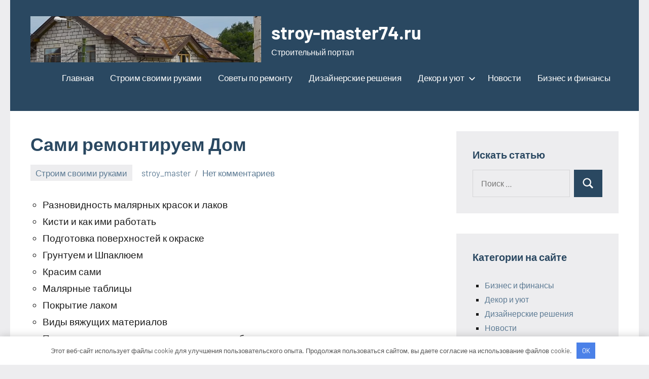

--- FILE ---
content_type: text/html; charset=UTF-8
request_url: https://stroy-master74.ru/sami-remontiryem-dom/
body_size: 16537
content:
<!DOCTYPE html> <html lang="ru-RU"> <head> <meta charset="UTF-8"> <meta name="viewport" content="width=device-width, initial-scale=1"> <link rel="profile" href="http://gmpg.org/xfn/11"> <meta name='robots' content='index, follow, max-image-preview:large, max-snippet:-1, max-video-preview:-1'/> <!-- This site is optimized with the Yoast SEO plugin v23.4 - https://yoast.com/wordpress/plugins/seo/ --> <title>Сами ремонтируем Дом</title> <meta name="description" content="Сами ремонтируем Дом"/> <link rel="canonical" href="https://stroy-master74.ru/sami-remontiryem-dom/"/> <meta property="og:locale" content="ru_RU"/> <meta property="og:type" content="article"/> <meta property="og:title" content="Сами ремонтируем Дом"/> <meta property="og:description" content="Сами ремонтируем Дом"/> <meta property="og:url" content="https://stroy-master74.ru/sami-remontiryem-dom/"/> <meta property="og:site_name" content="stroy-master74.ru"/> <meta property="article:published_time" content="2023-02-23T10:25:17+00:00"/> <meta name="author" content="stroy_master"/> <meta name="twitter:card" content="summary_large_image"/> <meta name="twitter:label1" content="Написано автором"/> <meta name="twitter:data1" content="stroy_master"/> <script type="application/ld+json" class="yoast-schema-graph">{"@context":"https://schema.org","@graph":[{"@type":"Article","@id":"https://stroy-master74.ru/sami-remontiryem-dom/#article","isPartOf":{"@id":"https://stroy-master74.ru/sami-remontiryem-dom/"},"author":{"name":"stroy_master","@id":"https://stroy-master74.ru/#/schema/person/a2a3f5351225c01c50435ddff5960576"},"headline":"Сами ремонтируем Дом","datePublished":"2023-02-23T10:25:17+00:00","dateModified":"2023-02-23T10:25:17+00:00","mainEntityOfPage":{"@id":"https://stroy-master74.ru/sami-remontiryem-dom/"},"wordCount":118,"commentCount":0,"publisher":{"@id":"https://stroy-master74.ru/#organization"},"articleSection":["Строим своими руками"],"inLanguage":"ru-RU","potentialAction":[{"@type":"CommentAction","name":"Comment","target":["https://stroy-master74.ru/sami-remontiryem-dom/#respond"]}]},{"@type":"WebPage","@id":"https://stroy-master74.ru/sami-remontiryem-dom/","url":"https://stroy-master74.ru/sami-remontiryem-dom/","name":"Сами ремонтируем Дом","isPartOf":{"@id":"https://stroy-master74.ru/#website"},"datePublished":"2023-02-23T10:25:17+00:00","dateModified":"2023-02-23T10:25:17+00:00","description":"Сами ремонтируем Дом","breadcrumb":{"@id":"https://stroy-master74.ru/sami-remontiryem-dom/#breadcrumb"},"inLanguage":"ru-RU","potentialAction":[{"@type":"ReadAction","target":["https://stroy-master74.ru/sami-remontiryem-dom/"]}]},{"@type":"BreadcrumbList","@id":"https://stroy-master74.ru/sami-remontiryem-dom/#breadcrumb","itemListElement":[{"@type":"ListItem","position":1,"name":"Home","item":"https://stroy-master74.ru/"},{"@type":"ListItem","position":2,"name":"Сами ремонтируем Дом"}]},{"@type":"WebSite","@id":"https://stroy-master74.ru/#website","url":"https://stroy-master74.ru/","name":"stroy-master74.ru","description":"Строительный портал","publisher":{"@id":"https://stroy-master74.ru/#organization"},"potentialAction":[{"@type":"SearchAction","target":{"@type":"EntryPoint","urlTemplate":"https://stroy-master74.ru/?s={search_term_string}"},"query-input":{"@type":"PropertyValueSpecification","valueRequired":true,"valueName":"search_term_string"}}],"inLanguage":"ru-RU"},{"@type":"Organization","@id":"https://stroy-master74.ru/#organization","name":"stroy-master74.ru","url":"https://stroy-master74.ru/","logo":{"@type":"ImageObject","inLanguage":"ru-RU","@id":"https://stroy-master74.ru/#/schema/logo/image/","url":"https://stroy-master74.ru/wp-content/uploads/2023/02/cropped-cropped-kak-uteplit-dom-iz-gazobetonnyh-blokov-5c64947.png","contentUrl":"https://stroy-master74.ru/wp-content/uploads/2023/02/cropped-cropped-kak-uteplit-dom-iz-gazobetonnyh-blokov-5c64947.png","width":455,"height":91,"caption":"stroy-master74.ru"},"image":{"@id":"https://stroy-master74.ru/#/schema/logo/image/"}},{"@type":"Person","@id":"https://stroy-master74.ru/#/schema/person/a2a3f5351225c01c50435ddff5960576","name":"stroy_master","image":{"@type":"ImageObject","inLanguage":"ru-RU","@id":"https://stroy-master74.ru/#/schema/person/image/","url":"https://secure.gravatar.com/avatar/9edc55c21095d12c6712a21fe19d24462fca55d04972cf3f8670c08f1e056aa7?s=96&d=mm&r=g","contentUrl":"https://secure.gravatar.com/avatar/9edc55c21095d12c6712a21fe19d24462fca55d04972cf3f8670c08f1e056aa7?s=96&d=mm&r=g","caption":"stroy_master"},"sameAs":["http://stroy-master74.ru"],"url":"https://stroy-master74.ru/author/stroy_master/"}]}</script> <!-- / Yoast SEO plugin. --> <link rel="alternate" type="application/rss+xml" title="stroy-master74.ru &raquo; Лента" href="https://stroy-master74.ru/feed/"/> <link rel="alternate" type="application/rss+xml" title="stroy-master74.ru &raquo; Лента комментариев" href="https://stroy-master74.ru/comments/feed/"/> <link rel="alternate" type="application/rss+xml" title="stroy-master74.ru &raquo; Лента комментариев к &laquo;Сами ремонтируем Дом&raquo;" href="https://stroy-master74.ru/sami-remontiryem-dom/feed/"/> <link rel="alternate" title="oEmbed (JSON)" type="application/json+oembed" href="https://stroy-master74.ru/wp-json/oembed/1.0/embed?url=https%3A%2F%2Fstroy-master74.ru%2Fsami-remontiryem-dom%2F"/> <link rel="alternate" title="oEmbed (XML)" type="text/xml+oembed" href="https://stroy-master74.ru/wp-json/oembed/1.0/embed?url=https%3A%2F%2Fstroy-master74.ru%2Fsami-remontiryem-dom%2F&#038;format=xml"/> <style id='wp-img-auto-sizes-contain-inline-css' type='text/css'> img:is([sizes=auto i],[sizes^="auto," i]){contain-intrinsic-size:3000px 1500px} /*# sourceURL=wp-img-auto-sizes-contain-inline-css */ </style> <link rel='stylesheet' id='occasio-theme-fonts-css' href='https://stroy-master74.ru/wp-content/fonts/d4b20bdd82fb4f5035d2a0d29abc05b3.css?ver=20201110' type='text/css' media='all'/> <style id='wp-emoji-styles-inline-css' type='text/css'> img.wp-smiley, img.emoji { display: inline !important; border: none !important; box-shadow: none !important; height: 1em !important; width: 1em !important; margin: 0 0.07em !important; vertical-align: -0.1em !important; background: none !important; padding: 0 !important; } /*# sourceURL=wp-emoji-styles-inline-css */ </style> <style id='classic-theme-styles-inline-css' type='text/css'> /*! This file is auto-generated */ .wp-block-button__link{color:#fff;background-color:#32373c;border-radius:9999px;box-shadow:none;text-decoration:none;padding:calc(.667em + 2px) calc(1.333em + 2px);font-size:1.125em}.wp-block-file__button{background:#32373c;color:#fff;text-decoration:none} /*# sourceURL=/wp-includes/css/classic-themes.min.css */ </style>
<style id='global-styles-inline-css' type='text/css'>
:root{--wp--preset--aspect-ratio--square: 1;--wp--preset--aspect-ratio--4-3: 4/3;--wp--preset--aspect-ratio--3-4: 3/4;--wp--preset--aspect-ratio--3-2: 3/2;--wp--preset--aspect-ratio--2-3: 2/3;--wp--preset--aspect-ratio--16-9: 16/9;--wp--preset--aspect-ratio--9-16: 9/16;--wp--preset--color--black: #000000;--wp--preset--color--cyan-bluish-gray: #abb8c3;--wp--preset--color--white: #ffffff;--wp--preset--color--pale-pink: #f78da7;--wp--preset--color--vivid-red: #cf2e2e;--wp--preset--color--luminous-vivid-orange: #ff6900;--wp--preset--color--luminous-vivid-amber: #fcb900;--wp--preset--color--light-green-cyan: #7bdcb5;--wp--preset--color--vivid-green-cyan: #00d084;--wp--preset--color--pale-cyan-blue: #8ed1fc;--wp--preset--color--vivid-cyan-blue: #0693e3;--wp--preset--color--vivid-purple: #9b51e0;--wp--preset--color--primary: #2a4861;--wp--preset--color--secondary: #5d7b94;--wp--preset--color--tertiary: #90aec7;--wp--preset--color--accent: #60945d;--wp--preset--color--highlight: #915d94;--wp--preset--color--light-gray: #ededef;--wp--preset--color--gray: #84848f;--wp--preset--color--dark-gray: #24242f;--wp--preset--gradient--vivid-cyan-blue-to-vivid-purple: linear-gradient(135deg,rgb(6,147,227) 0%,rgb(155,81,224) 100%);--wp--preset--gradient--light-green-cyan-to-vivid-green-cyan: linear-gradient(135deg,rgb(122,220,180) 0%,rgb(0,208,130) 100%);--wp--preset--gradient--luminous-vivid-amber-to-luminous-vivid-orange: linear-gradient(135deg,rgb(252,185,0) 0%,rgb(255,105,0) 100%);--wp--preset--gradient--luminous-vivid-orange-to-vivid-red: linear-gradient(135deg,rgb(255,105,0) 0%,rgb(207,46,46) 100%);--wp--preset--gradient--very-light-gray-to-cyan-bluish-gray: linear-gradient(135deg,rgb(238,238,238) 0%,rgb(169,184,195) 100%);--wp--preset--gradient--cool-to-warm-spectrum: linear-gradient(135deg,rgb(74,234,220) 0%,rgb(151,120,209) 20%,rgb(207,42,186) 40%,rgb(238,44,130) 60%,rgb(251,105,98) 80%,rgb(254,248,76) 100%);--wp--preset--gradient--blush-light-purple: linear-gradient(135deg,rgb(255,206,236) 0%,rgb(152,150,240) 100%);--wp--preset--gradient--blush-bordeaux: linear-gradient(135deg,rgb(254,205,165) 0%,rgb(254,45,45) 50%,rgb(107,0,62) 100%);--wp--preset--gradient--luminous-dusk: linear-gradient(135deg,rgb(255,203,112) 0%,rgb(199,81,192) 50%,rgb(65,88,208) 100%);--wp--preset--gradient--pale-ocean: linear-gradient(135deg,rgb(255,245,203) 0%,rgb(182,227,212) 50%,rgb(51,167,181) 100%);--wp--preset--gradient--electric-grass: linear-gradient(135deg,rgb(202,248,128) 0%,rgb(113,206,126) 100%);--wp--preset--gradient--midnight: linear-gradient(135deg,rgb(2,3,129) 0%,rgb(40,116,252) 100%);--wp--preset--font-size--small: 16px;--wp--preset--font-size--medium: 24px;--wp--preset--font-size--large: 36px;--wp--preset--font-size--x-large: 42px;--wp--preset--font-size--extra-large: 48px;--wp--preset--font-size--huge: 64px;--wp--preset--spacing--20: 0.44rem;--wp--preset--spacing--30: 0.67rem;--wp--preset--spacing--40: 1rem;--wp--preset--spacing--50: 1.5rem;--wp--preset--spacing--60: 2.25rem;--wp--preset--spacing--70: 3.38rem;--wp--preset--spacing--80: 5.06rem;--wp--preset--shadow--natural: 6px 6px 9px rgba(0, 0, 0, 0.2);--wp--preset--shadow--deep: 12px 12px 50px rgba(0, 0, 0, 0.4);--wp--preset--shadow--sharp: 6px 6px 0px rgba(0, 0, 0, 0.2);--wp--preset--shadow--outlined: 6px 6px 0px -3px rgb(255, 255, 255), 6px 6px rgb(0, 0, 0);--wp--preset--shadow--crisp: 6px 6px 0px rgb(0, 0, 0);}:where(.is-layout-flex){gap: 0.5em;}:where(.is-layout-grid){gap: 0.5em;}body .is-layout-flex{display: flex;}.is-layout-flex{flex-wrap: wrap;align-items: center;}.is-layout-flex > :is(*, div){margin: 0;}body .is-layout-grid{display: grid;}.is-layout-grid > :is(*, div){margin: 0;}:where(.wp-block-columns.is-layout-flex){gap: 2em;}:where(.wp-block-columns.is-layout-grid){gap: 2em;}:where(.wp-block-post-template.is-layout-flex){gap: 1.25em;}:where(.wp-block-post-template.is-layout-grid){gap: 1.25em;}.has-black-color{color: var(--wp--preset--color--black) !important;}.has-cyan-bluish-gray-color{color: var(--wp--preset--color--cyan-bluish-gray) !important;}.has-white-color{color: var(--wp--preset--color--white) !important;}.has-pale-pink-color{color: var(--wp--preset--color--pale-pink) !important;}.has-vivid-red-color{color: var(--wp--preset--color--vivid-red) !important;}.has-luminous-vivid-orange-color{color: var(--wp--preset--color--luminous-vivid-orange) !important;}.has-luminous-vivid-amber-color{color: var(--wp--preset--color--luminous-vivid-amber) !important;}.has-light-green-cyan-color{color: var(--wp--preset--color--light-green-cyan) !important;}.has-vivid-green-cyan-color{color: var(--wp--preset--color--vivid-green-cyan) !important;}.has-pale-cyan-blue-color{color: var(--wp--preset--color--pale-cyan-blue) !important;}.has-vivid-cyan-blue-color{color: var(--wp--preset--color--vivid-cyan-blue) !important;}.has-vivid-purple-color{color: var(--wp--preset--color--vivid-purple) !important;}.has-black-background-color{background-color: var(--wp--preset--color--black) !important;}.has-cyan-bluish-gray-background-color{background-color: var(--wp--preset--color--cyan-bluish-gray) !important;}.has-white-background-color{background-color: var(--wp--preset--color--white) !important;}.has-pale-pink-background-color{background-color: var(--wp--preset--color--pale-pink) !important;}.has-vivid-red-background-color{background-color: var(--wp--preset--color--vivid-red) !important;}.has-luminous-vivid-orange-background-color{background-color: var(--wp--preset--color--luminous-vivid-orange) !important;}.has-luminous-vivid-amber-background-color{background-color: var(--wp--preset--color--luminous-vivid-amber) !important;}.has-light-green-cyan-background-color{background-color: var(--wp--preset--color--light-green-cyan) !important;}.has-vivid-green-cyan-background-color{background-color: var(--wp--preset--color--vivid-green-cyan) !important;}.has-pale-cyan-blue-background-color{background-color: var(--wp--preset--color--pale-cyan-blue) !important;}.has-vivid-cyan-blue-background-color{background-color: var(--wp--preset--color--vivid-cyan-blue) !important;}.has-vivid-purple-background-color{background-color: var(--wp--preset--color--vivid-purple) !important;}.has-black-border-color{border-color: var(--wp--preset--color--black) !important;}.has-cyan-bluish-gray-border-color{border-color: var(--wp--preset--color--cyan-bluish-gray) !important;}.has-white-border-color{border-color: var(--wp--preset--color--white) !important;}.has-pale-pink-border-color{border-color: var(--wp--preset--color--pale-pink) !important;}.has-vivid-red-border-color{border-color: var(--wp--preset--color--vivid-red) !important;}.has-luminous-vivid-orange-border-color{border-color: var(--wp--preset--color--luminous-vivid-orange) !important;}.has-luminous-vivid-amber-border-color{border-color: var(--wp--preset--color--luminous-vivid-amber) !important;}.has-light-green-cyan-border-color{border-color: var(--wp--preset--color--light-green-cyan) !important;}.has-vivid-green-cyan-border-color{border-color: var(--wp--preset--color--vivid-green-cyan) !important;}.has-pale-cyan-blue-border-color{border-color: var(--wp--preset--color--pale-cyan-blue) !important;}.has-vivid-cyan-blue-border-color{border-color: var(--wp--preset--color--vivid-cyan-blue) !important;}.has-vivid-purple-border-color{border-color: var(--wp--preset--color--vivid-purple) !important;}.has-vivid-cyan-blue-to-vivid-purple-gradient-background{background: var(--wp--preset--gradient--vivid-cyan-blue-to-vivid-purple) !important;}.has-light-green-cyan-to-vivid-green-cyan-gradient-background{background: var(--wp--preset--gradient--light-green-cyan-to-vivid-green-cyan) !important;}.has-luminous-vivid-amber-to-luminous-vivid-orange-gradient-background{background: var(--wp--preset--gradient--luminous-vivid-amber-to-luminous-vivid-orange) !important;}.has-luminous-vivid-orange-to-vivid-red-gradient-background{background: var(--wp--preset--gradient--luminous-vivid-orange-to-vivid-red) !important;}.has-very-light-gray-to-cyan-bluish-gray-gradient-background{background: var(--wp--preset--gradient--very-light-gray-to-cyan-bluish-gray) !important;}.has-cool-to-warm-spectrum-gradient-background{background: var(--wp--preset--gradient--cool-to-warm-spectrum) !important;}.has-blush-light-purple-gradient-background{background: var(--wp--preset--gradient--blush-light-purple) !important;}.has-blush-bordeaux-gradient-background{background: var(--wp--preset--gradient--blush-bordeaux) !important;}.has-luminous-dusk-gradient-background{background: var(--wp--preset--gradient--luminous-dusk) !important;}.has-pale-ocean-gradient-background{background: var(--wp--preset--gradient--pale-ocean) !important;}.has-electric-grass-gradient-background{background: var(--wp--preset--gradient--electric-grass) !important;}.has-midnight-gradient-background{background: var(--wp--preset--gradient--midnight) !important;}.has-small-font-size{font-size: var(--wp--preset--font-size--small) !important;}.has-medium-font-size{font-size: var(--wp--preset--font-size--medium) !important;}.has-large-font-size{font-size: var(--wp--preset--font-size--large) !important;}.has-x-large-font-size{font-size: var(--wp--preset--font-size--x-large) !important;}
/*# sourceURL=global-styles-inline-css */
</style>
 <link rel='stylesheet' id='ez-toc-css' href='https://stroy-master74.ru/wp-content/plugins/easy-table-of-contents/assets/css/screen.min.css?ver=2.0.69' type='text/css' media='all'/> <style id='ez-toc-inline-css' type='text/css'> div#ez-toc-container .ez-toc-title {font-size: 120%;}div#ez-toc-container .ez-toc-title {font-weight: 500;}div#ez-toc-container ul li {font-size: 95%;}div#ez-toc-container ul li {font-weight: 500;}div#ez-toc-container nav ul ul li {font-size: 90%;} .ez-toc-container-direction {direction: ltr;}.ez-toc-counter ul{counter-reset: item ;}.ez-toc-counter nav ul li a::before {content: counters(item, '.', decimal) '. ';display: inline-block;counter-increment: item;flex-grow: 0;flex-shrink: 0;margin-right: .2em; float: left; }.ez-toc-widget-direction {direction: ltr;}.ez-toc-widget-container ul{counter-reset: item ;}.ez-toc-widget-container nav ul li a::before {content: counters(item, '.', decimal) '. ';display: inline-block;counter-increment: item;flex-grow: 0;flex-shrink: 0;margin-right: .2em; float: left; } /*# sourceURL=ez-toc-inline-css */ </style> <link rel='stylesheet' id='occasio-stylesheet-css' href='https://stroy-master74.ru/wp-content/themes/occasio/style.css?ver=1.1.2' type='text/css' media='all'/> <script type="text/javascript" src="https://stroy-master74.ru/wp-includes/js/jquery/jquery.min.js?ver=3.7.1" id="jquery-core-js"></script> <script type="text/javascript" src="https://stroy-master74.ru/wp-includes/js/jquery/jquery-migrate.min.js?ver=3.4.1" id="jquery-migrate-js"></script> <script type="text/javascript" src="https://stroy-master74.ru/wp-content/themes/occasio/assets/js/svgxuse.min.js?ver=1.2.6" id="svgxuse-js"></script> <link rel="https://api.w.org/" href="https://stroy-master74.ru/wp-json/"/><link rel="alternate" title="JSON" type="application/json" href="https://stroy-master74.ru/wp-json/wp/v2/posts/259"/><link rel="EditURI" type="application/rsd+xml" title="RSD" href="https://stroy-master74.ru/xmlrpc.php?rsd"/> <meta name="generator" content="WordPress 6.9.1"/> <link rel='shortlink' href='https://stroy-master74.ru/?p=259'/> <style>.pseudo-clearfy-link { color: #008acf; cursor: pointer;}.pseudo-clearfy-link:hover { text-decoration: none;}</style><meta name="yandex-verification" content="fe742e25a48b1fd8"/> <!-- Yandex.Metrika counter --> <script type="text/javascript" >
   (function(m,e,t,r,i,k,a){m[i]=m[i]||function(){(m[i].a=m[i].a||[]).push(arguments)};
   m[i].l=1*new Date();
   for (var j = 0; j < document.scripts.length; j++) {if (document.scripts[j].src === r) { return; }}
   k=e.createElement(t),a=e.getElementsByTagName(t)[0],k.async=1,k.src=r,a.parentNode.insertBefore(k,a)})
   (window, document, "script", "https://mc.yandex.ru/metrika/tag.js", "ym");

   ym(92849980, "init", {
        clickmap:true,
        trackLinks:true,
        accurateTrackBounce:true
   });
</script> <noscript><div><img src="https://mc.yandex.ru/watch/92849980" style="position:absolute; left:-9999px;" alt=""/></div></noscript> <!-- /Yandex.Metrika counter --> <link rel="icon" href="https://stroy-master74.ru/wp-content/uploads/2023/02/cropped-icons8-construction-64-2-32x32.png" sizes="32x32"/> <link rel="icon" href="https://stroy-master74.ru/wp-content/uploads/2023/02/cropped-icons8-construction-64-2-192x192.png" sizes="192x192"/> <link rel="apple-touch-icon" href="https://stroy-master74.ru/wp-content/uploads/2023/02/cropped-icons8-construction-64-2-180x180.png"/> <meta name="msapplication-TileImage" content="https://stroy-master74.ru/wp-content/uploads/2023/02/cropped-icons8-construction-64-2-270x270.png"/> <style>.clearfy-cookie { position:fixed; left:0; right:0; bottom:0; padding:12px; color:#555555; background:#ffffff; -webkit-box-shadow:0 0 15px rgba(0,0,0,.2); -moz-box-shadow:0 0 15px rgba(0,0,0,.2); box-shadow:0 0 15px rgba(0,0,0,.2); z-index:9999; font-size: 13px; transition: .3s; }.clearfy-cookie--left { left: 20px; bottom: 20px; right: auto; max-width: 400px; margin-right: 20px; }.clearfy-cookie--right { left: auto; bottom: 20px; right: 20px; max-width: 400px; margin-left: 20px; }.clearfy-cookie.clearfy-cookie-hide { transform: translateY(150%) translateZ(0); opacity: 0; }.clearfy-cookie-container { max-width:1170px; margin:0 auto; text-align:center; }.clearfy-cookie-accept { background:#4b81e8; color:#fff; border:0; padding:.4em .8em; margin: 0 .5em; font-size: 13px; cursor: pointer; }.clearfy-cookie-accept:hover,.clearfy-cookie-accept:focus { opacity: .9; }</style></head> <body class="wp-singular post-template-default single single-post postid-259 single-format-standard wp-custom-logo wp-embed-responsive wp-theme-occasio centered-theme-layout has-sidebar date-hidden is-blog-page"> <div id="page" class="site"> <a class="skip-link screen-reader-text" href="#content">Перейти к содержимому</a> <header id="masthead" class="site-header" role="banner"> <div class="header-main"> <div class="site-logo"> <a href="https://stroy-master74.ru/" class="custom-logo-link" rel="home"><img width="455" height="91" src="https://stroy-master74.ru/wp-content/uploads/2023/02/cropped-cropped-kak-uteplit-dom-iz-gazobetonnyh-blokov-5c64947.png" class="custom-logo" alt="stroy-master74.ru" decoding="async" srcset="https://stroy-master74.ru/wp-content/uploads/2023/02/cropped-cropped-kak-uteplit-dom-iz-gazobetonnyh-blokov-5c64947.png 455w, https://stroy-master74.ru/wp-content/uploads/2023/02/cropped-cropped-kak-uteplit-dom-iz-gazobetonnyh-blokov-5c64947-300x60.png 300w" sizes="(max-width: 455px) 100vw, 455px"/></a> </div> <div class="site-branding"> <p class="site-title"><a href="https://stroy-master74.ru/" rel="home">stroy-master74.ru</a></p> <p class="site-description">Строительный портал</p> </div><!-- .site-branding --> <button class="primary-menu-toggle menu-toggle" aria-controls="primary-menu" aria-expanded="false" > <svg class="icon icon-menu" aria-hidden="true" role="img"> <use xlink:href="https://stroy-master74.ru/wp-content/themes/occasio/assets/icons/genericons-neue.svg#menu"></use> </svg><svg class="icon icon-close" aria-hidden="true" role="img"> <use xlink:href="https://stroy-master74.ru/wp-content/themes/occasio/assets/icons/genericons-neue.svg#close"></use> </svg> <span class="menu-toggle-text">Меню</span> </button> <div class="primary-navigation"> <nav id="site-navigation" class="main-navigation" role="navigation" aria-label="Основное меню"> <ul id="primary-menu" class="menu"><li id="menu-item-20" class="menu-item menu-item-type-custom menu-item-object-custom menu-item-home menu-item-20"><a href="https://stroy-master74.ru/">Главная</a></li> <li id="menu-item-31" class="menu-item menu-item-type-taxonomy menu-item-object-category current-post-ancestor current-menu-parent current-post-parent menu-item-31"><a href="https://stroy-master74.ru/category/stroim-svoimi-rukami/">Строим своими руками</a></li> <li id="menu-item-29" class="menu-item menu-item-type-taxonomy menu-item-object-category menu-item-29"><a href="https://stroy-master74.ru/category/sovety-po-remontu/">Советы по ремонту</a></li> <li id="menu-item-27" class="menu-item menu-item-type-taxonomy menu-item-object-category menu-item-27"><a href="https://stroy-master74.ru/category/dizajnerskie-resheniya/">Дизайнерские решения</a></li> <li id="menu-item-26" class="menu-item menu-item-type-taxonomy menu-item-object-category menu-item-has-children menu-item-26"><a href="https://stroy-master74.ru/category/dekor-i-uyut/">Декор и уют<svg class="icon icon-expand" aria-hidden="true" role="img"> <use xlink:href="https://stroy-master74.ru/wp-content/themes/occasio/assets/icons/genericons-neue.svg#expand"></use> </svg></a> <ul class="sub-menu"> <li id="menu-item-30" class="menu-item menu-item-type-taxonomy menu-item-object-category menu-item-30"><a href="https://stroy-master74.ru/category/sovremennye-ustrojstva/">Современные устройства</a></li> </ul> </li> <li id="menu-item-28" class="menu-item menu-item-type-taxonomy menu-item-object-category menu-item-28"><a href="https://stroy-master74.ru/category/novosti/">Новости</a></li> <li id="menu-item-25" class="menu-item menu-item-type-taxonomy menu-item-object-category menu-item-25"><a href="https://stroy-master74.ru/category/biznes-i-finansy/">Бизнес и финансы</a></li> </ul> </nav><!-- #site-navigation --> </div><!-- .primary-navigation --> </div><!-- .header-main --> </header><!-- #masthead --> <div id="content" class="site-content"> <main id="main" class="site-main" role="main"> <article id="post-259" class="post-259 post type-post status-publish format-standard hentry category-stroim-svoimi-rukami"> <header class="post-header entry-header"> <h1 class="post-title entry-title">Сами ремонтируем Дом</h1> <div class="entry-meta"><div class="entry-categories"> <ul class="post-categories"> <li><a href="https://stroy-master74.ru/category/stroim-svoimi-rukami/" rel="category tag">Строим своими руками</a></li></ul></div><span class="posted-on"><a href="https://stroy-master74.ru/sami-remontiryem-dom/" rel="bookmark"><time class="entry-date published updated" datetime="2023-02-23T10:25:17+00:00">23 февраля 2023</time></a></span><span class="posted-by"> <span class="author vcard"><a class="url fn n" href="https://stroy-master74.ru/author/stroy_master/" title="Посмотреть все записи stroy_master" rel="author">stroy_master</a></span></span><span class="entry-comments"> <a href="https://stroy-master74.ru/sami-remontiryem-dom/#respond">Нет комментариев</a></span></div> </header><!-- .entry-header --> <div class="entry-content"> </p> <ul style="list-style-type: circle;"> <li align="center" class="MsoNormal" style="text-align: left;">Разновидность малярных красок и лаков</li> <li align="center" class="MsoNormal" style="text-align: left;">Кисти и как ими работать</li> <li align="center" class="MsoNormal" style="text-align: left;">Подготовка поверхностей к окраске</li> <li align="center" class="MsoNormal" style="text-align: left;">Грунтуем и Шпаклюем</li> <li align="center" class="MsoNormal" style="text-align: left;">Красим сами</li> <li align="center" class="MsoNormal" style="text-align: left;">Малярные таблицы</li> <li align="center" class="MsoNormal" style="text-align: left;">Покрытие лаком</li> <li align="center" class="MsoNormal" style="text-align: left;">Виды вяжущих материалов</li> <li align="center" class="MsoNormal" style="text-align: left;">Приготовление строительных растворов и бетона</li> <li align="center" class="MsoNormal" style="text-align: left;">Каменные материалы и кирпич</li> <li align="center" class="MsoNormal" style="text-align: left;">Абразивные материалы и инструменты</li> <li align="center" class="MsoNormal" style="text-align: left;">Как выявлять недостатки в доме</li> <li align="center" class="MsoNormal" style="text-align: left;">Ремонт оштукатуренных стен и потолков</li> <li align="center" class="MsoNormal" style="text-align: left;">Отделка стен сухой штукатуркой</li> <li align="center" class="MsoNormal" style="text-align: left;">Обшивка стен фанерой</li> <li align="center" class="MsoNormal" style="text-align: left;">Оклейка стен обоями</li> <li align="center" class="MsoNormal" style="text-align: left;">Борьба с сыростью в доме</li> <li align="center" class="MsoNormal" style="text-align: left;">Ремонт пола</li> <li align="center" class="MsoNormal" style="text-align: left;">Настилка линолеума</li> <li align="center" class="MsoNormal" style="text-align: left;">Ремонт и навешивание дверей</li> <li align="center" class="MsoNormal" style="text-align: left;">Установка дверных замков и их ремонт</li> <li align="center" class="MsoNormal" style="text-align: left;">Ремонт окон и стекольные работы</li> <li align="center" class="MsoNormal" style="text-align: left;">Ремонт печей</li> <li align="center" class="MsoNormal" style="text-align: left;">Водопроводные краны</li> <li align="center" class="MsoNormal" style="text-align: left;">Водопроводные трубы, их соединение и ремонт</li> <li align="center" class="MsoNormal" style="text-align: left;">Замерзшие трубы</li> <li align="center" class="MsoNormal" style="text-align: left;">Конструкция сифонов и их прочистка</li> <li align="center" class="MsoNormal" style="text-align: left;">Смывные бачки</li> <li align="center" class="MsoNormal" style="text-align: left;">Ремонт наружных стен</li> <li align="center" class="MsoNormal" style="text-align: left;">Ремонт крыш и устройство водостоков</li> </ul> <p><noindex><a rel="nofollow noopener noreferrer" href="https://make-1.ru/1s/1_metal_17a.php">Источник</a></noindex></p> <p>Благодарим за чтение статьи!</p> </div><!-- .entry-content --> </article> <nav class="navigation post-navigation" aria-label="Записи"> <h2 class="screen-reader-text">Навигация по записям</h2> <div class="nav-links"><div class="nav-previous"><a href="https://stroy-master74.ru/remont-izdelii/" rel="prev"><span class="nav-link-text">Предыдущая запись</span><h3 class="entry-title">Ремонт изделий</h3></a></div><div class="nav-next"><a href="https://stroy-master74.ru/borba-s-syrostu-v-dome/" rel="next"><span class="nav-link-text">Следующая запись</span><h3 class="entry-title">Борьба с сыростью в доме</h3></a></div></div> </nav> <div id="comments" class="comments-area"> <div id="respond" class="comment-respond"> <h3 id="reply-title" class="comment-reply-title">Добавить комментарий <small><a rel="nofollow" id="cancel-comment-reply-link" href="/sami-remontiryem-dom/#respond" style="display:none;">Отменить ответ</a></small></h3><p class="must-log-in">Для отправки комментария вам необходимо <a href="https://stroy-master74.ru/wp-loginn.php/?redirect_to=https%3A%2F%2Fstroy-master74.ru%2Fsami-remontiryem-dom%2F">авторизоваться</a>.</p> </div><!-- #respond --> </div><!-- #comments --> </main><!-- #main --> <section id="secondary" class="sidebar widget-area" role="complementary"> <div id="search-2" class="widget widget_search"><h3 class="widget-title">Искать статью</h3> <form role="search" method="get" class="search-form" action="https://stroy-master74.ru/"> <label> <span class="screen-reader-text">Поиск для:</span> <input type="search" class="search-field" placeholder="Поиск &hellip;" value="" name="s" title="Поиск для:"/> </label> <button type="submit" class="search-submit"> <svg class="icon icon-search" aria-hidden="true" role="img"> <use xlink:href="https://stroy-master74.ru/wp-content/themes/occasio/assets/icons/genericons-neue.svg#search"></use> </svg> <span class="screen-reader-text">Поиск</span> </button> </form> </div><div id="categories-2" class="widget widget_categories"><h3 class="widget-title">Категории на сайте</h3> <ul> <li class="cat-item cat-item-7"><a href="https://stroy-master74.ru/category/biznes-i-finansy/">Бизнес и финансы</a> </li> <li class="cat-item cat-item-5"><a href="https://stroy-master74.ru/category/dekor-i-uyut/">Декор и уют</a> </li> <li class="cat-item cat-item-4"><a href="https://stroy-master74.ru/category/dizajnerskie-resheniya/">Дизайнерские решения</a> </li> <li class="cat-item cat-item-1"><a href="https://stroy-master74.ru/category/novosti/">Новости</a> </li> <li class="cat-item cat-item-3"><a href="https://stroy-master74.ru/category/sovety-po-remontu/">Советы по ремонту</a> </li> <li class="cat-item cat-item-6"><a href="https://stroy-master74.ru/category/sovremennye-ustrojstva/">Современные устройства</a> </li> <li class="cat-item cat-item-2"><a href="https://stroy-master74.ru/category/stroim-svoimi-rukami/">Строим своими руками</a> </li> </ul> </div> <div id="recent-posts-2" class="widget widget_recent_entries"> <h3 class="widget-title">Самые свежие записи</h3> <ul> <li> <a href="https://stroy-master74.ru/stekloobrabatyvayuschee-proizvodstvo-pyat-startovyh-oshibok-kotorye-rushat-biznes/">Стеклообрабатывающее производство: пять стартовых ошибок, которые рушат бизнес</a> </li> <li> <a href="https://stroy-master74.ru/sverlenie-otverstiy-v-zakalennom-i-nezakalennom-stekle-tehnologicheskie-otlichiya/">Сверление отверстий в закаленном и незакаленном стекле: технологические отличия</a> </li> <li> <a href="https://stroy-master74.ru/vse-chto-nuzhno-znat-o-materialah-dlya-ulichnyh-kupeley-s-podogrevom/">Все, что нужно знать о материалах для уличных купелей с подогревом</a> </li> <li> <a href="https://stroy-master74.ru/kak-vybratarhitekturno-landshaftnoe-byuro/">Как выбратьархитектурно ландшафтное бюро</a> </li> <li> <a href="https://stroy-master74.ru/upravlenie-biznes-dannymi-dashbordy-integratsiya-analitika-v-realnom-vremeni/">Управление бизнес-данными: дашборды, интеграция, аналитика в реальном времени</a> </li> <li> <a href="https://stroy-master74.ru/akkreditatsiya-uchebnogo-tsentra-po-ohrane-truda-poshagovyy-plan-deystviy/">Аккредитация учебного центра по охране труда: пошаговый план действий</a> </li> <li> <a href="https://stroy-master74.ru/navigator-v-mire-avtomobiley-kak-nayti-svoy-idealnyy-variant-bez-poter-vremeni-i-nervov/">Навигатор в мире автомобилей: как найти свой идеальный вариант без потерь времени и нервов</a> </li> <li> <a href="https://stroy-master74.ru/idei-podarkov-dlya-detey-raznyh-vozrastov/">Идеи подарков для детей разных возрастов</a> </li> <li> <a href="https://stroy-master74.ru/integratsiya-linii-rezki-stekla-v-avtomaticheskuyu-proizvodstvennuyu-tsepochku/">Интеграция линии резки стекла в автоматическую производственную цепочку</a> </li> <li> <a href="https://stroy-master74.ru/vash-nadezhnyy-pomoschnik-pri-prieme-kvartiry-podrobnosti-kotorye-vazhny/">Ваш надежный помощник при приеме квартиры: подробности, которые важны</a> </li> <li> <a href="https://stroy-master74.ru/pochemu-elektrokarnizy-v-dome-razumnaya-finansovaya-investitsiya/">Почему электрокарнизы в доме — разумная финансовая инвестиция</a> </li> <li> <a href="https://stroy-master74.ru/poshagovyy-protsess-stroitelstva-basseyna-v-krasnodare-ot-proekta-do-pervogo-zaplyva/">Пошаговый процесс строительства бассейна в Краснодаре от проекта до первого заплыва</a> </li> <li> <a href="https://stroy-master74.ru/kak-vybrat-generator-dlya-doma-sovety-po-nadyozhnomu-vyboru-istochnika-energii/">Как выбрать генератор для дома: советы по надёжному выбору источника энергии</a> </li> <li> <a href="https://stroy-master74.ru/kak-vybrat-stoyki-dlya-hraneniya-plit/">Как выбрать стойки для хранения плит</a> </li> <li> <a href="https://stroy-master74.ru/gravirovka-na-stekle-vybiraem-tehnologiyu-peskostruy-lazer-ili-frezer/">Гравировка на стекле: выбираем технологию — пескоструй, лазер или фрезер</a> </li> <li> <a href="https://stroy-master74.ru/kak-ventiliruemye-fasady-povyshayut-energoeffektivnost-zdaniya/">Как вентилируемые фасады повышают энергоэффективность здания</a> </li> <li> <a href="https://stroy-master74.ru/zakonodatelstvo-o-veselyaschem-gaze-gde-ego-mozhno-kupit-legalno/">Законодательство о веселящем газе: где его можно купить легально?</a> </li> <li> <a href="https://stroy-master74.ru/polipropilenovye-truby-50-mm-preimuschestva-ispolzovaniya-v-sistemah-vodosnabzheniya-i-otopleniya/">Полипропиленовые трубы 50 мм: преимущества использования в системах водоснабжения и отопления</a> </li> <li> <a href="https://stroy-master74.ru/flantsy-po-gost-33259-2015-kak-vybrat-kachestvennye-detali-dlya-truboprovodov-du-20/">Фланцы по ГОСТ 33259-2015: как выбрать качественные детали для трубопроводов DU-20</a> </li> <li> <a href="https://stroy-master74.ru/geosetka-dlya-ukrepleniya-sklonov-kak-vybrat-effektivnoe-reshenie/">Геосетка для укрепления склонов: как выбрать эффективное решение?</a> </li> <li> <a href="https://stroy-master74.ru/sendvich-paneli-v-promyshlennom-stroitelstve-optimizatsiya-protsessov-i-snizhenie-zatrat/">Сэндвич-панели в промышленном строительстве: Оптимизация процессов и снижение затрат</a> </li> <li> <a href="https://stroy-master74.ru/remont-vintovogo-kompressora-kak-pravilno-organizovat-obsluzhivanie-i-izbezhat-polomok/">Ремонт винтового компрессора: как правильно организовать обслуживание и избежать поломок</a> </li> </ul> </div><div id="pages-2" class="widget widget_pages"><h3 class="widget-title">Информация для гостей сайта</h3> <ul> <li class="page_item page-item-1277"><a href="https://stroy-master74.ru/1000-melochey/">1000 Мелочей</a></li> <li class="page_item page-item-1130"><a href="https://stroy-master74.ru/big-boss/">Big Boss</a></li> <li class="page_item page-item-1223"><a href="https://stroy-master74.ru/docavto/">DocAvto</a></li> <li class="page_item page-item-1120"><a href="https://stroy-master74.ru/evpa_ms_service/">Evpa_ms_service</a></li> <li class="page_item page-item-1408"><a href="https://stroy-master74.ru/fit-service/">FIT SERVICE</a></li> <li class="page_item page-item-1273"><a href="https://stroy-master74.ru/fix-price/">Fix Price</a></li> <li class="page_item page-item-1075"><a href="https://stroy-master74.ru/grass/">Grass</a></li> <li class="page_item page-item-1085"><a href="https://stroy-master74.ru/kolobox-ru/">Kolobox.ru</a></li> <li class="page_item page-item-1279"><a href="https://stroy-master74.ru/kukmara/">Kukmara</a></li> <li class="page_item page-item-1161"><a href="https://stroy-master74.ru/mobile-centre-avtomoyka/">Mobile centre, автомойка</a></li> <li class="page_item page-item-1155"><a href="https://stroy-master74.ru/osakanv/">Osakanv</a></li> <li class="page_item page-item-1108"><a href="https://stroy-master74.ru/pro100-moyka/">Pro100 мойка</a></li> <li class="page_item page-item-1396"><a href="https://stroy-master74.ru/route-master/">Route Master</a></li> <li class="page_item page-item-1406"><a href="https://stroy-master74.ru/sng-group/">Sng Group</a></li> <li class="page_item page-item-1289"><a href="https://stroy-master74.ru/tefal/">Tefal</a></li> <li class="page_item page-item-1390"><a href="https://stroy-master74.ru/volvo101/">Volvo101</a></li> <li class="page_item page-item-1167"><a href="https://stroy-master74.ru/avant-avtotsentr/">Авант, автоцентр</a></li> <li class="page_item page-item-1169"><a href="https://stroy-master74.ru/avto-partner-sluzhba-evakuatsii/">Авто-партнер, служба эвакуации</a></li> <li class="page_item page-item-1067"><a href="https://stroy-master74.ru/avtodom/">Автодом</a></li> <li class="page_item page-item-1144"><a href="https://stroy-master74.ru/avtozavr/">Автозавр</a></li> <li class="page_item page-item-1104"><a href="https://stroy-master74.ru/avtomoyka/">Автомойка</a></li> <li class="page_item page-item-14"><a href="https://stroy-master74.ru/avtoram-i-pravoobladatelyam/">Авторам и правообладателям</a></li> <li class="page_item page-item-1110"><a href="https://stroy-master74.ru/avtoremont/">Авторемонт</a></li> <li class="page_item page-item-1150"><a href="https://stroy-master74.ru/avtoremont-2/">Авторемонт</a></li> <li class="page_item page-item-1069"><a href="https://stroy-master74.ru/avtoservis/">Автосервис</a></li> <li class="page_item page-item-1077"><a href="https://stroy-master74.ru/avtoservis-2/">Автосервис</a></li> <li class="page_item page-item-1079"><a href="https://stroy-master74.ru/avtoservis-3/">Автосервис</a></li> <li class="page_item page-item-1083"><a href="https://stroy-master74.ru/avtoservis-4/">Автосервис</a></li> <li class="page_item page-item-1089"><a href="https://stroy-master74.ru/avtoservis-5/">Автосервис</a></li> <li class="page_item page-item-1091"><a href="https://stroy-master74.ru/avtoservis-6/">Автосервис</a></li> <li class="page_item page-item-1093"><a href="https://stroy-master74.ru/avtoservis-7/">Автосервис</a></li> <li class="page_item page-item-1106"><a href="https://stroy-master74.ru/avtoservis-8/">Автосервис</a></li> <li class="page_item page-item-1112"><a href="https://stroy-master74.ru/avtoservis-9/">Автосервис</a></li> <li class="page_item page-item-1114"><a href="https://stroy-master74.ru/avtoservis-10/">Автосервис</a></li> <li class="page_item page-item-1410"><a href="https://stroy-master74.ru/avtoservis-11/">Автосервис</a></li> <li class="page_item page-item-1412"><a href="https://stroy-master74.ru/avtoservis-12/">Автосервис</a></li> <li class="page_item page-item-1421"><a href="https://stroy-master74.ru/avtoservis-13/">Автосервис</a></li> <li class="page_item page-item-1425"><a href="https://stroy-master74.ru/avtoservis-14/">Автосервис</a></li> <li class="page_item page-item-1097"><a href="https://stroy-master74.ru/avtoservis-tuncar/">Автосервис Tuncar</a></li> <li class="page_item page-item-1231"><a href="https://stroy-master74.ru/avtotehtsentr/">Автотехцентр</a></li> <li class="page_item page-item-1122"><a href="https://stroy-master74.ru/avtotsentr/">Автоцентр</a></li> <li class="page_item page-item-1132"><a href="https://stroy-master74.ru/avtoelektrik/">Автоэлектрик</a></li> <li class="page_item page-item-1126"><a href="https://stroy-master74.ru/avtoelektronika/">Автоэлектроника +</a></li> <li class="page_item page-item-1171"><a href="https://stroy-master74.ru/alternativa-sluzhba-zakaza-avtobusov/">Альтернатива, служба заказа автобусов</a></li> <li class="page_item page-item-1080"><a href="https://stroy-master74.ru/alfapro/">Альфапро</a></li> <li class="page_item page-item-1174"><a href="https://stroy-master74.ru/arm-servis-sluzhba-evakuatsii-avtomobiley/">Арм сервис, служба эвакуации автомобилей</a></li> <li class="page_item page-item-1218"><a href="https://stroy-master74.ru/belyy-servis/">Белый Сервис</a></li> <li class="page_item page-item-1142"><a href="https://stroy-master74.ru/boykoteh/">БойкоТех</a></li> <li class="page_item page-item-1086"><a href="https://stroy-master74.ru/busavto/">БусАвто</a></li> <li class="page_item page-item-1163"><a href="https://stroy-master74.ru/btsr-motors-avtotehtsentr/">Бцр моторс, автотехцентр</a></li> <li class="page_item page-item-1176"><a href="https://stroy-master74.ru/veles-restoranno-gostinichnyy-kompleks/">Велес, ресторанно-гостиничный комплекс</a></li> <li class="page_item page-item-1140"><a href="https://stroy-master74.ru/veteran/">Ветеран</a></li> <li class="page_item page-item-1287"><a href="https://stroy-master74.ru/vse-dlya-doma/">Все для дома</a></li> <li class="page_item page-item-1297"><a href="https://stroy-master74.ru/galamart/">Галамарт</a></li> <li class="page_item page-item-1311"><a href="https://stroy-master74.ru/glavnaya-doroga/">Главная дорога</a></li> <li class="page_item page-item-1146"><a href="https://stroy-master74.ru/glushaki/">Глушаки</a></li> <li class="page_item page-item-1198"><a href="https://stroy-master74.ru/dveri-fort-ofis/">Двери форт, Офис</a></li> <li class="page_item page-item-1242"><a href="https://stroy-master74.ru/dverimaster-sluzhba-ustanovki-dverey/">Дверимастер, служба установки дверей</a></li> <li class="page_item page-item-1214"><a href="https://stroy-master74.ru/dvernoy-arsenal-kompaniya/">Дверной Арсенал, компания</a></li> <li class="page_item page-item-1192"><a href="https://stroy-master74.ru/diona-stroybaza/">Диона, стройбаза</a></li> <li class="page_item page-item-1275"><a href="https://stroy-master74.ru/domovyonok/">Домовёнок</a></li> <li class="page_item page-item-1307"><a href="https://stroy-master74.ru/drayv/">Драйв</a></li> <li class="page_item page-item-1124"><a href="https://stroy-master74.ru/zhelezyaka/">Железяка</a></li> <li class="page_item page-item-1299"><a href="https://stroy-master74.ru/kamyshinskiy-tekstil/">Камышинский Текстиль</a></li> <li class="page_item page-item-1186"><a href="https://stroy-master74.ru/laguna-udovolstviy-bannyy-kompleks/">Лагуна удовольствий, банный комплекс</a></li> <li class="page_item page-item-1281"><a href="https://stroy-master74.ru/magazin-nizkih-tsen/">Магазин низких цен</a></li> <li class="page_item page-item-1128"><a href="https://stroy-master74.ru/masterskaya/">Мастерская</a></li> <li class="page_item page-item-1240"><a href="https://stroy-master74.ru/meandr-salon-parketa-i-dverey/">Меандр, салон паркета и дверей</a></li> <li class="page_item page-item-1196"><a href="https://stroy-master74.ru/metallo-drevesnaya-manufaktura-proizvodstvennaya-firma/">Металло-древесная мануфактура, производственная фирма</a></li> <li class="page_item page-item-1236"><a href="https://stroy-master74.ru/mir-avto/">Мир Авто</a></li> <li class="page_item page-item-1180"><a href="https://stroy-master74.ru/na-moskovskoy-banya/">На Московской, баня</a></li> <li class="page_item page-item-1247"><a href="https://stroy-master74.ru/okna-dveri-torgovo-proizvodstvennaya-firma/">Окна+Двери, торгово-производственная фирма</a></li> <li class="page_item page-item-1384"><a href="https://stroy-master74.ru/omega/">Омега</a></li> <li class="page_item page-item-1229"><a href="https://stroy-master74.ru/ostrov/">Остров</a></li> <li class="page_item page-item-1244"><a href="https://stroy-master74.ru/palisandr-kompaniya-po-proizvodstvu-i-prodazhe-derevyannyh-evrookon-dverey-lestnits/">Палисандр, компания по производству и продаже деревянных евроокон, дверей, лестниц</a></li> <li class="page_item page-item-1134"><a href="https://stroy-master74.ru/pit-stop/">Пит-Стоп</a></li> <li class="page_item page-item-10"><a href="https://stroy-master74.ru/politika-konfidenczialnosti/">Политика конфиденциальности</a></li> <li class="page_item page-item-1159"><a href="https://stroy-master74.ru/poti-deteyling-studiya/">Поти, детейлинг-студия</a></li> <li class="page_item page-item-1194"><a href="https://stroy-master74.ru/raduga-remonta-magazin-otdelochnyh-materialov/">Радуга ремонта, магазин отделочных материалов</a></li> <li class="page_item page-item-12"><a href="https://stroy-master74.ru/reklama-i-kontakty/">Реклама и Контакты</a></li> <li class="page_item page-item-1429"><a href="https://stroy-master74.ru/remzona/">Ремзона</a></li> <li class="page_item page-item-1071"><a href="https://stroy-master74.ru/remont-avto52/">Ремонт Авто52</a></li> <li class="page_item page-item-1423"><a href="https://stroy-master74.ru/renotek-67/">Ренотек 67</a></li> <li class="page_item page-item-1398"><a href="https://stroy-master74.ru/ring/">Ринг</a></li> <li class="page_item page-item-1212"><a href="https://stroy-master74.ru/sibirskaya-dvernaya-kompaniya/">Сибирская дверная компания</a></li> <li class="page_item page-item-1178"><a href="https://stroy-master74.ru/sibirskiy-variant-sauna/">Сибирский вариант, сауна</a></li> <li class="page_item page-item-1216"><a href="https://stroy-master74.ru/sibservis-proizvodstvennaya-kompaniya/">Сибсервис, производственная компания</a></li> <li class="page_item page-item-1238"><a href="https://stroy-master74.ru/silkroad/">СилкРоад</a></li> <li class="page_item page-item-1427"><a href="https://stroy-master74.ru/sim-genesis/">Сим Genesis</a></li> <li class="page_item page-item-1402"><a href="https://stroy-master74.ru/sk/">СК</a></li> <li class="page_item page-item-1309"><a href="https://stroy-master74.ru/smolenskaya-avtoshkola/">Смоленская Автошкола</a></li> <li class="page_item page-item-1225"><a href="https://stroy-master74.ru/sto-avtodoktor/">СТО Автодоктор</a></li> <li class="page_item page-item-1073"><a href="https://stroy-master74.ru/sto-bor/">СТО Бор</a></li> <li class="page_item page-item-1063"><a href="https://stroy-master74.ru/sto_evp/">СТО_Евп</a></li> <li class="page_item page-item-1414"><a href="https://stroy-master74.ru/sto31/">Сто31</a></li> <li class="page_item page-item-1095"><a href="https://stroy-master74.ru/shod-razval-shinomontazh/">Сход-развал, Шиномонтаж</a></li> <li class="page_item page-item-1392"><a href="https://stroy-master74.ru/taksopark-063/">Таксопарк 063</a></li> <li class="page_item page-item-1394"><a href="https://stroy-master74.ru/tehtsentr-balabanovo/">Техцентр Балабаново</a></li> <li class="page_item page-item-1269"><a href="https://stroy-master74.ru/ulybka-radugi/">Улыбка Радуги</a></li> <li class="page_item page-item-1165"><a href="https://stroy-master74.ru/favorit-avtomoyka/">Фаворит, автомойка</a></li> <li class="page_item page-item-1065"><a href="https://stroy-master74.ru/forvard/">Форвард</a></li> <li class="page_item page-item-1400"><a href="https://stroy-master74.ru/fulavtoservis/">ФулАвтоСервис</a></li> <li class="page_item page-item-1271"><a href="https://stroy-master74.ru/hozmag/">Хозмаг</a></li> <li class="page_item page-item-1267"><a href="https://stroy-master74.ru/hoztovarisch/">ХозТоварищ</a></li> <li class="page_item page-item-1157"><a href="https://stroy-master74.ru/tsentr-pereoborudovaniya-avtomobiley-na-gaz-tsentr-pereoborudovaniya-avtomobiley-na-gaz/">Центр переоборудования автомобилей на газ, Центр переоборудования автомобилей на газ</a></li> <li class="page_item page-item-1100"><a href="https://stroy-master74.ru/tsentr-po-zamene-masla/">Центр по замене масла</a></li> <li class="page_item page-item-1257"><a href="https://stroy-master74.ru/tsentralnaya-stroybaza-magazin-stroitelnyh-i-otdelochnyh-materialov/">Центральная стройбаза, магазин строительных и отделочных материалов</a></li> <li class="page_item page-item-1404"><a href="https://stroy-master74.ru/shom/">Шом</a></li> <li class="page_item page-item-1102"><a href="https://stroy-master74.ru/evakuator-24-7/">Эвакуатор 24/7</a></li> <li class="page_item page-item-1116"><a href="https://stroy-master74.ru/eksperttsentr/">Экспертцентр</a></li> <li class="page_item page-item-1118"><a href="https://stroy-master74.ru/eksperttsentr-2/">Экспертцентр</a></li> </ul> </div> </section><!-- #secondary --> </div><!-- #content --> <div class="footer-wrap"> <footer id="colophon" class="site-footer"> <div id="footer-line" class="site-info"> <div id="text-2" class="widget widget_text"> <div class="textwidget"><p>При копировании новостных материалов для интернет-изданий обязательна прямая открытая для поисковых систем гиперссылка, размещаемая вне зависимости от объема используемых материалов (полного или частичного).</p> <p>Рекламная статья со ссылкой на ваш ресурс/продукт — стоимость договорная. Статья размещается навсегда. Для заказа пишите в форме ниже или на почту mikushkin (пять) (собака) джиmail (точка) com</p> </div> </div> </div> </footer><!-- #colophon --> </div> </div><!-- #page --> <script type="speculationrules">
{"prefetch":[{"source":"document","where":{"and":[{"href_matches":"/*"},{"not":{"href_matches":["/wp-*.php","/wp-admin/*","/wp-content/uploads/*","/wp-content/*","/wp-content/plugins/*","/wp-content/themes/occasio/*","/*\\?(.+)"]}},{"not":{"selector_matches":"a[rel~=\"nofollow\"]"}},{"not":{"selector_matches":".no-prefetch, .no-prefetch a"}}]},"eagerness":"conservative"}]}
</script> <script>var pseudo_links = document.querySelectorAll(".pseudo-clearfy-link");for (var i=0;i<pseudo_links.length;i++ ) { pseudo_links[i].addEventListener("click", function(e){   window.open( e.target.getAttribute("data-uri") ); }); }</script><script>document.addEventListener("copy", (event) => {var pagelink = "\nИсточник: https://stroy-master74.ru/sami-remontiryem-dom";event.clipboardData.setData("text", document.getSelection() + pagelink);event.preventDefault();});</script><script type="text/javascript" id="ez-toc-scroll-scriptjs-js-extra">
/* <![CDATA[ */
var eztoc_smooth_local = {"scroll_offset":"30","add_request_uri":""};
//# sourceURL=ez-toc-scroll-scriptjs-js-extra
/* ]]> */
</script> <script type="text/javascript" src="https://stroy-master74.ru/wp-content/plugins/easy-table-of-contents/assets/js/smooth_scroll.min.js?ver=2.0.69" id="ez-toc-scroll-scriptjs-js"></script> <script type="text/javascript" src="https://stroy-master74.ru/wp-content/plugins/easy-table-of-contents/vendor/js-cookie/js.cookie.min.js?ver=2.2.1" id="ez-toc-js-cookie-js"></script> <script type="text/javascript" src="https://stroy-master74.ru/wp-content/plugins/easy-table-of-contents/vendor/sticky-kit/jquery.sticky-kit.min.js?ver=1.9.2" id="ez-toc-jquery-sticky-kit-js"></script> <script type="text/javascript" id="ez-toc-js-js-extra">
/* <![CDATA[ */
var ezTOC = {"smooth_scroll":"1","visibility_hide_by_default":"","scroll_offset":"30","fallbackIcon":"\u003Cspan class=\"\"\u003E\u003Cspan class=\"eztoc-hide\" style=\"display:none;\"\u003EToggle\u003C/span\u003E\u003Cspan class=\"ez-toc-icon-toggle-span\"\u003E\u003Csvg style=\"fill: #999;color:#999\" xmlns=\"http://www.w3.org/2000/svg\" class=\"list-377408\" width=\"20px\" height=\"20px\" viewBox=\"0 0 24 24\" fill=\"none\"\u003E\u003Cpath d=\"M6 6H4v2h2V6zm14 0H8v2h12V6zM4 11h2v2H4v-2zm16 0H8v2h12v-2zM4 16h2v2H4v-2zm16 0H8v2h12v-2z\" fill=\"currentColor\"\u003E\u003C/path\u003E\u003C/svg\u003E\u003Csvg style=\"fill: #999;color:#999\" class=\"arrow-unsorted-368013\" xmlns=\"http://www.w3.org/2000/svg\" width=\"10px\" height=\"10px\" viewBox=\"0 0 24 24\" version=\"1.2\" baseProfile=\"tiny\"\u003E\u003Cpath d=\"M18.2 9.3l-6.2-6.3-6.2 6.3c-.2.2-.3.4-.3.7s.1.5.3.7c.2.2.4.3.7.3h11c.3 0 .5-.1.7-.3.2-.2.3-.5.3-.7s-.1-.5-.3-.7zM5.8 14.7l6.2 6.3 6.2-6.3c.2-.2.3-.5.3-.7s-.1-.5-.3-.7c-.2-.2-.4-.3-.7-.3h-11c-.3 0-.5.1-.7.3-.2.2-.3.5-.3.7s.1.5.3.7z\"/\u003E\u003C/svg\u003E\u003C/span\u003E\u003C/span\u003E","chamomile_theme_is_on":""};
//# sourceURL=ez-toc-js-js-extra
/* ]]> */
</script> <script type="text/javascript" src="https://stroy-master74.ru/wp-content/plugins/easy-table-of-contents/assets/js/front.min.js?ver=2.0.69-1725375995" id="ez-toc-js-js"></script> <script type="text/javascript" id="occasio-navigation-js-extra">
/* <![CDATA[ */
var occasioScreenReaderText = {"expand":"\u0420\u0430\u0437\u0432\u0435\u0440\u043d\u0443\u0442\u044c \u0434\u043e\u0447\u0435\u0440\u043d\u0435\u0435 \u043c\u0435\u043d\u044e","collapse":"\u0421\u0432\u0435\u0440\u043d\u0443\u0442\u044c \u0434\u043e\u0447\u0435\u0440\u043d\u0435\u0435 \u043c\u0435\u043d\u044e","icon":"\u003Csvg class=\"icon icon-expand\" aria-hidden=\"true\" role=\"img\"\u003E \u003Cuse xlink:href=\"https://stroy-master74.ru/wp-content/themes/occasio/assets/icons/genericons-neue.svg#expand\"\u003E\u003C/use\u003E \u003C/svg\u003E"};
//# sourceURL=occasio-navigation-js-extra
/* ]]> */
</script> <script type="text/javascript" src="https://stroy-master74.ru/wp-content/themes/occasio/assets/js/navigation.min.js?ver=20220224" id="occasio-navigation-js"></script> <script type="text/javascript" src="https://stroy-master74.ru/wp-includes/js/comment-reply.min.js?ver=6.9.1" id="comment-reply-js" async="async" data-wp-strategy="async" fetchpriority="low"></script> <script id="wp-emoji-settings" type="application/json">
{"baseUrl":"https://s.w.org/images/core/emoji/17.0.2/72x72/","ext":".png","svgUrl":"https://s.w.org/images/core/emoji/17.0.2/svg/","svgExt":".svg","source":{"concatemoji":"https://stroy-master74.ru/wp-includes/js/wp-emoji-release.min.js?ver=6.9.1"}}
</script> <script type="module">
/* <![CDATA[ */
/*! This file is auto-generated */
const a=JSON.parse(document.getElementById("wp-emoji-settings").textContent),o=(window._wpemojiSettings=a,"wpEmojiSettingsSupports"),s=["flag","emoji"];function i(e){try{var t={supportTests:e,timestamp:(new Date).valueOf()};sessionStorage.setItem(o,JSON.stringify(t))}catch(e){}}function c(e,t,n){e.clearRect(0,0,e.canvas.width,e.canvas.height),e.fillText(t,0,0);t=new Uint32Array(e.getImageData(0,0,e.canvas.width,e.canvas.height).data);e.clearRect(0,0,e.canvas.width,e.canvas.height),e.fillText(n,0,0);const a=new Uint32Array(e.getImageData(0,0,e.canvas.width,e.canvas.height).data);return t.every((e,t)=>e===a[t])}function p(e,t){e.clearRect(0,0,e.canvas.width,e.canvas.height),e.fillText(t,0,0);var n=e.getImageData(16,16,1,1);for(let e=0;e<n.data.length;e++)if(0!==n.data[e])return!1;return!0}function u(e,t,n,a){switch(t){case"flag":return n(e,"\ud83c\udff3\ufe0f\u200d\u26a7\ufe0f","\ud83c\udff3\ufe0f\u200b\u26a7\ufe0f")?!1:!n(e,"\ud83c\udde8\ud83c\uddf6","\ud83c\udde8\u200b\ud83c\uddf6")&&!n(e,"\ud83c\udff4\udb40\udc67\udb40\udc62\udb40\udc65\udb40\udc6e\udb40\udc67\udb40\udc7f","\ud83c\udff4\u200b\udb40\udc67\u200b\udb40\udc62\u200b\udb40\udc65\u200b\udb40\udc6e\u200b\udb40\udc67\u200b\udb40\udc7f");case"emoji":return!a(e,"\ud83e\u1fac8")}return!1}function f(e,t,n,a){let r;const o=(r="undefined"!=typeof WorkerGlobalScope&&self instanceof WorkerGlobalScope?new OffscreenCanvas(300,150):document.createElement("canvas")).getContext("2d",{willReadFrequently:!0}),s=(o.textBaseline="top",o.font="600 32px Arial",{});return e.forEach(e=>{s[e]=t(o,e,n,a)}),s}function r(e){var t=document.createElement("script");t.src=e,t.defer=!0,document.head.appendChild(t)}a.supports={everything:!0,everythingExceptFlag:!0},new Promise(t=>{let n=function(){try{var e=JSON.parse(sessionStorage.getItem(o));if("object"==typeof e&&"number"==typeof e.timestamp&&(new Date).valueOf()<e.timestamp+604800&&"object"==typeof e.supportTests)return e.supportTests}catch(e){}return null}();if(!n){if("undefined"!=typeof Worker&&"undefined"!=typeof OffscreenCanvas&&"undefined"!=typeof URL&&URL.createObjectURL&&"undefined"!=typeof Blob)try{var e="postMessage("+f.toString()+"("+[JSON.stringify(s),u.toString(),c.toString(),p.toString()].join(",")+"));",a=new Blob([e],{type:"text/javascript"});const r=new Worker(URL.createObjectURL(a),{name:"wpTestEmojiSupports"});return void(r.onmessage=e=>{i(n=e.data),r.terminate(),t(n)})}catch(e){}i(n=f(s,u,c,p))}t(n)}).then(e=>{for(const n in e)a.supports[n]=e[n],a.supports.everything=a.supports.everything&&a.supports[n],"flag"!==n&&(a.supports.everythingExceptFlag=a.supports.everythingExceptFlag&&a.supports[n]);var t;a.supports.everythingExceptFlag=a.supports.everythingExceptFlag&&!a.supports.flag,a.supports.everything||((t=a.source||{}).concatemoji?r(t.concatemoji):t.wpemoji&&t.twemoji&&(r(t.twemoji),r(t.wpemoji)))});
//# sourceURL=https://stroy-master74.ru/wp-includes/js/wp-emoji-loader.min.js
/* ]]> */
</script> <div id="clearfy-cookie" class="clearfy-cookie clearfy-cookie-hide clearfy-cookie--bottom"> <div class="clearfy-cookie-container"> Этот веб-сайт использует файлы cookie для улучшения пользовательского опыта. Продолжая пользоваться сайтом, вы даете согласие на использование файлов cookie. <button id="clearfy-cookie-accept" class="clearfy-cookie-accept">OK</button> </div></div><script>var cookie_clearfy_hide = document.cookie.replace(/(?:(?:^|.*;\s*)clearfy_cookie_hide\s*\=\s*([^;]*).*$)|^.*$/, "$1");if ( ! cookie_clearfy_hide.length ) {  document.getElementById("clearfy-cookie").classList.remove("clearfy-cookie-hide");} document.getElementById("clearfy-cookie-accept").onclick = function() { document.getElementById("clearfy-cookie").className += " clearfy-cookie-hide"; var clearfy_cookie_date = new Date(new Date().getTime() + 31536000 * 1000); document.cookie = "clearfy_cookie_hide=yes; path=/; expires=" + clearfy_cookie_date.toUTCString(); setTimeout(function() { document.getElementById("clearfy-cookie").parentNode.removeChild( document.getElementById("clearfy-cookie") ); }, 300);}</script> </body> </html> 
<!--
Performance optimized by W3 Total Cache. Learn more: https://www.boldgrid.com/w3-total-cache/


Served from: stroy-master74.ru @ 2026-02-03 21:18:22 by W3 Total Cache
-->